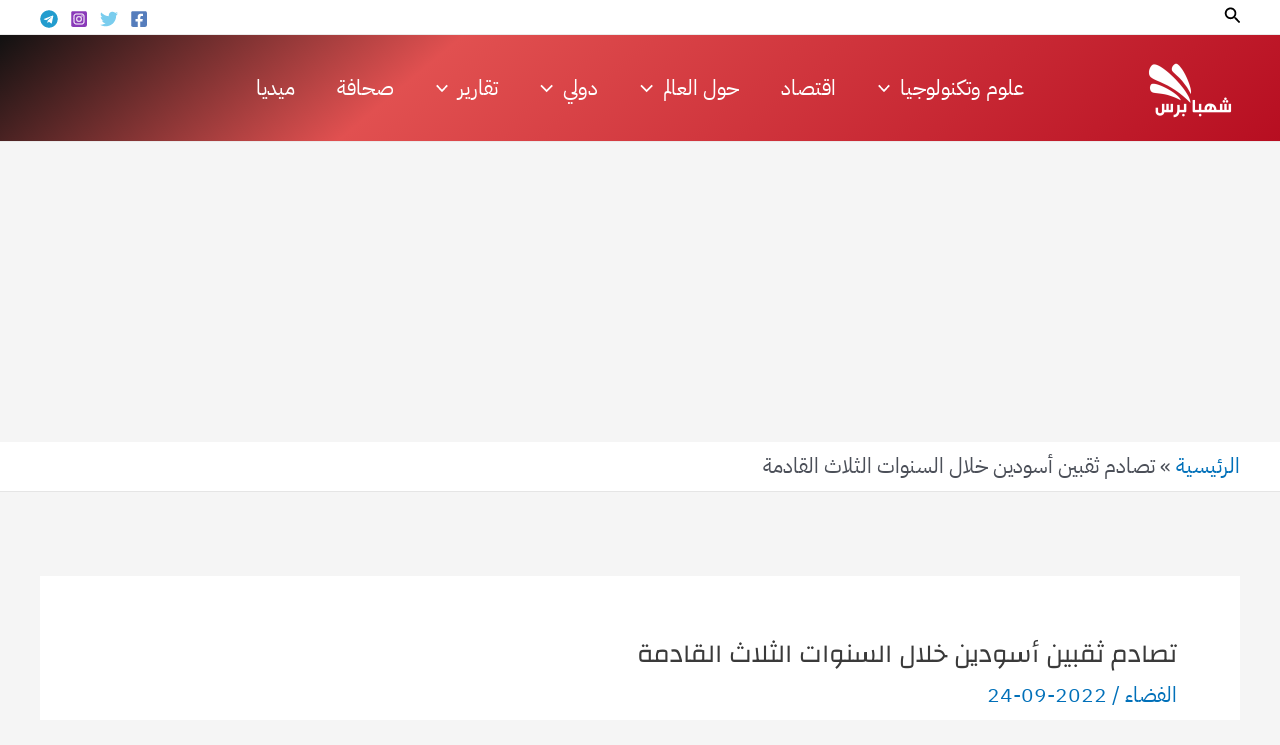

--- FILE ---
content_type: text/html; charset=utf-8
request_url: https://www.google.com/recaptcha/api2/aframe
body_size: 266
content:
<!DOCTYPE HTML><html><head><meta http-equiv="content-type" content="text/html; charset=UTF-8"></head><body><script nonce="o1PFmPPoL-lbxywHBERa_w">/** Anti-fraud and anti-abuse applications only. See google.com/recaptcha */ try{var clients={'sodar':'https://pagead2.googlesyndication.com/pagead/sodar?'};window.addEventListener("message",function(a){try{if(a.source===window.parent){var b=JSON.parse(a.data);var c=clients[b['id']];if(c){var d=document.createElement('img');d.src=c+b['params']+'&rc='+(localStorage.getItem("rc::a")?sessionStorage.getItem("rc::b"):"");window.document.body.appendChild(d);sessionStorage.setItem("rc::e",parseInt(sessionStorage.getItem("rc::e")||0)+1);localStorage.setItem("rc::h",'1768971732208');}}}catch(b){}});window.parent.postMessage("_grecaptcha_ready", "*");}catch(b){}</script></body></html>